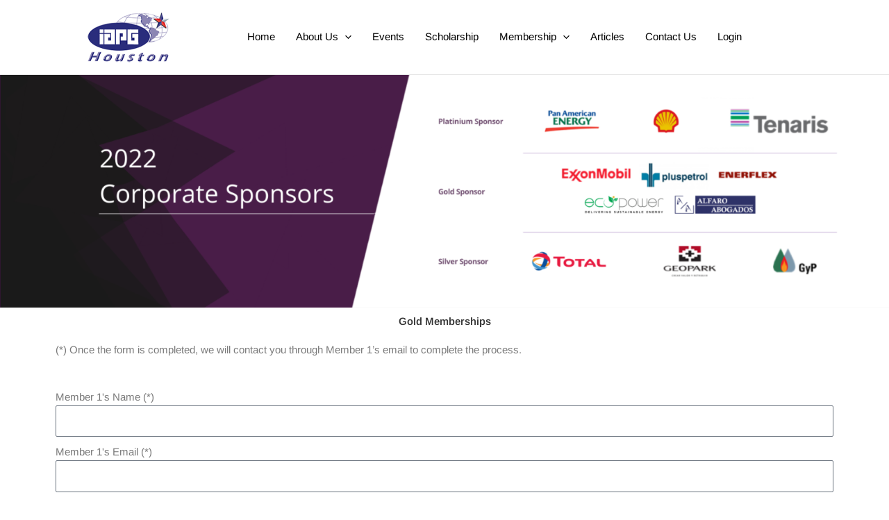

--- FILE ---
content_type: text/css
request_url: https://iapg-houston.org/wp-content/uploads/elementor/css/post-50.css?ver=1769013803
body_size: -104
content:
.elementor-kit-50{--e-global-color-primary:#6EC1E4;--e-global-color-secondary:#54595F;--e-global-color-text:#7A7A7A;--e-global-color-accent:#61CE70;--e-global-typography-primary-font-family:"Arimo";--e-global-typography-primary-font-weight:600;--e-global-typography-secondary-font-family:"Arimo";--e-global-typography-secondary-font-weight:400;--e-global-typography-text-font-family:"Arimo";--e-global-typography-text-font-weight:400;--e-global-typography-accent-font-family:"Arimo";--e-global-typography-accent-font-weight:500;}.elementor-kit-50 e-page-transition{background-color:#FFBC7D;}.elementor-kit-50 h1{color:#333333;}.elementor-kit-50 h2{color:#333333;}.elementor-kit-50 h3{color:#333333;}.elementor-kit-50 h4{color:#333333;}.elementor-kit-50 h5{color:#333333;}.elementor-kit-50 h6{color:#333333;}.elementor-section.elementor-section-boxed > .elementor-container{max-width:1140px;}.e-con{--container-max-width:1140px;}.elementor-widget:not(:last-child){margin-block-end:20px;}.elementor-element{--widgets-spacing:20px 20px;--widgets-spacing-row:20px;--widgets-spacing-column:20px;}{}h1.entry-title{display:var(--page-title-display);}@media(max-width:1024px){.elementor-section.elementor-section-boxed > .elementor-container{max-width:1024px;}.e-con{--container-max-width:1024px;}}@media(max-width:767px){.elementor-section.elementor-section-boxed > .elementor-container{max-width:767px;}.e-con{--container-max-width:767px;}}

--- FILE ---
content_type: text/css
request_url: https://iapg-houston.org/wp-content/uploads/elementor/css/post-2022.css?ver=1769051533
body_size: 370
content:
.elementor-2022 .elementor-element.elementor-element-e427a21 > .elementor-element-populated{padding:0px 0px 0px 0px;}.elementor-widget-image .widget-image-caption{color:var( --e-global-color-text );font-family:var( --e-global-typography-text-font-family ), Sans-serif;font-weight:var( --e-global-typography-text-font-weight );}.elementor-widget-heading .elementor-heading-title{font-family:var( --e-global-typography-primary-font-family ), Sans-serif;font-weight:var( --e-global-typography-primary-font-weight );color:var( --e-global-color-primary );}.elementor-2022 .elementor-element.elementor-element-37ec6d6{text-align:center;}.elementor-2022 .elementor-element.elementor-element-37ec6d6 .elementor-heading-title{color:#333333;}.elementor-widget-text-editor{font-family:var( --e-global-typography-text-font-family ), Sans-serif;font-weight:var( --e-global-typography-text-font-weight );color:var( --e-global-color-text );}.elementor-widget-text-editor.elementor-drop-cap-view-stacked .elementor-drop-cap{background-color:var( --e-global-color-primary );}.elementor-widget-text-editor.elementor-drop-cap-view-framed .elementor-drop-cap, .elementor-widget-text-editor.elementor-drop-cap-view-default .elementor-drop-cap{color:var( --e-global-color-primary );border-color:var( --e-global-color-primary );}.elementor-widget-form .elementor-field-group > label, .elementor-widget-form .elementor-field-subgroup label{color:var( --e-global-color-text );}.elementor-widget-form .elementor-field-group > label{font-family:var( --e-global-typography-text-font-family ), Sans-serif;font-weight:var( --e-global-typography-text-font-weight );}.elementor-widget-form .elementor-field-type-html{color:var( --e-global-color-text );font-family:var( --e-global-typography-text-font-family ), Sans-serif;font-weight:var( --e-global-typography-text-font-weight );}.elementor-widget-form .elementor-field-group .elementor-field{color:var( --e-global-color-text );}.elementor-widget-form .elementor-field-group .elementor-field, .elementor-widget-form .elementor-field-subgroup label{font-family:var( --e-global-typography-text-font-family ), Sans-serif;font-weight:var( --e-global-typography-text-font-weight );}.elementor-widget-form .elementor-button{font-family:var( --e-global-typography-accent-font-family ), Sans-serif;font-weight:var( --e-global-typography-accent-font-weight );}.elementor-widget-form .e-form__buttons__wrapper__button-next{background-color:var( --e-global-color-accent );}.elementor-widget-form .elementor-button[type="submit"]{background-color:var( --e-global-color-accent );}.elementor-widget-form .e-form__buttons__wrapper__button-previous{background-color:var( --e-global-color-accent );}.elementor-widget-form .elementor-message{font-family:var( --e-global-typography-text-font-family ), Sans-serif;font-weight:var( --e-global-typography-text-font-weight );}.elementor-widget-form .e-form__indicators__indicator, .elementor-widget-form .e-form__indicators__indicator__label{font-family:var( --e-global-typography-accent-font-family ), Sans-serif;font-weight:var( --e-global-typography-accent-font-weight );}.elementor-widget-form{--e-form-steps-indicator-inactive-primary-color:var( --e-global-color-text );--e-form-steps-indicator-active-primary-color:var( --e-global-color-accent );--e-form-steps-indicator-completed-primary-color:var( --e-global-color-accent );--e-form-steps-indicator-progress-color:var( --e-global-color-accent );--e-form-steps-indicator-progress-background-color:var( --e-global-color-text );--e-form-steps-indicator-progress-meter-color:var( --e-global-color-text );}.elementor-widget-form .e-form__indicators__indicator__progress__meter{font-family:var( --e-global-typography-accent-font-family ), Sans-serif;font-weight:var( --e-global-typography-accent-font-weight );}.elementor-2022 .elementor-element.elementor-element-53cb5c0 .elementor-field-group{padding-right:calc( 10px/2 );padding-left:calc( 10px/2 );margin-bottom:10px;}.elementor-2022 .elementor-element.elementor-element-53cb5c0 .elementor-form-fields-wrapper{margin-left:calc( -10px/2 );margin-right:calc( -10px/2 );margin-bottom:-10px;}.elementor-2022 .elementor-element.elementor-element-53cb5c0 .elementor-field-group.recaptcha_v3-bottomleft, .elementor-2022 .elementor-element.elementor-element-53cb5c0 .elementor-field-group.recaptcha_v3-bottomright{margin-bottom:0;}body.rtl .elementor-2022 .elementor-element.elementor-element-53cb5c0 .elementor-labels-inline .elementor-field-group > label{padding-left:0px;}body:not(.rtl) .elementor-2022 .elementor-element.elementor-element-53cb5c0 .elementor-labels-inline .elementor-field-group > label{padding-right:0px;}body .elementor-2022 .elementor-element.elementor-element-53cb5c0 .elementor-labels-above .elementor-field-group > label{padding-bottom:0px;}.elementor-2022 .elementor-element.elementor-element-53cb5c0 .elementor-field-type-html{padding-bottom:0px;}.elementor-2022 .elementor-element.elementor-element-53cb5c0 .elementor-field-group .elementor-field:not(.elementor-select-wrapper){background-color:#ffffff;}.elementor-2022 .elementor-element.elementor-element-53cb5c0 .elementor-field-group .elementor-select-wrapper select{background-color:#ffffff;}.elementor-2022 .elementor-element.elementor-element-53cb5c0 .e-form__buttons__wrapper__button-next{background-color:#35235D;color:#ffffff;}.elementor-2022 .elementor-element.elementor-element-53cb5c0 .elementor-button[type="submit"]{background-color:#35235D;color:#ffffff;}.elementor-2022 .elementor-element.elementor-element-53cb5c0 .elementor-button[type="submit"] svg *{fill:#ffffff;}.elementor-2022 .elementor-element.elementor-element-53cb5c0 .e-form__buttons__wrapper__button-previous{background-color:#35235D;color:#ffffff;}.elementor-2022 .elementor-element.elementor-element-53cb5c0 .e-form__buttons__wrapper__button-next:hover{color:#ffffff;}.elementor-2022 .elementor-element.elementor-element-53cb5c0 .elementor-button[type="submit"]:hover{color:#ffffff;}.elementor-2022 .elementor-element.elementor-element-53cb5c0 .elementor-button[type="submit"]:hover svg *{fill:#ffffff;}.elementor-2022 .elementor-element.elementor-element-53cb5c0 .e-form__buttons__wrapper__button-previous:hover{color:#ffffff;}.elementor-2022 .elementor-element.elementor-element-53cb5c0{--e-form-steps-indicators-spacing:20px;--e-form-steps-indicator-padding:30px;--e-form-steps-indicator-inactive-secondary-color:#ffffff;--e-form-steps-indicator-active-secondary-color:#ffffff;--e-form-steps-indicator-completed-secondary-color:#ffffff;--e-form-steps-divider-width:1px;--e-form-steps-divider-gap:10px;}@media(max-width:1024px){.elementor-2022 .elementor-element.elementor-element-018b824{margin-top:0px;margin-bottom:0px;padding:0px 30px 0px 30px;}}

--- FILE ---
content_type: text/css
request_url: https://iapg-houston.org/wp-content/uploads/elementor/css/post-675.css?ver=1769013804
body_size: 1171
content:
.elementor-675 .elementor-element.elementor-element-31bc8f91 > .elementor-container > .elementor-column > .elementor-widget-wrap{align-content:center;align-items:center;}.elementor-675 .elementor-element.elementor-element-31bc8f91:not(.elementor-motion-effects-element-type-background), .elementor-675 .elementor-element.elementor-element-31bc8f91 > .elementor-motion-effects-container > .elementor-motion-effects-layer{background-color:#D3D3D3;}.elementor-675 .elementor-element.elementor-element-31bc8f91{border-style:solid;border-width:0px 0px 0px 0px;border-color:#39c7ce;transition:background 0.3s, border 0.3s, border-radius 0.3s, box-shadow 0.3s;padding:20px 0px 20px 0px;}.elementor-675 .elementor-element.elementor-element-31bc8f91 > .elementor-background-overlay{transition:background 0.3s, border-radius 0.3s, opacity 0.3s;}.elementor-675 .elementor-element.elementor-element-70ed4053{border-style:dotted;border-width:0px 0px 0px 0px;border-color:rgba(255,255,255,0.56);margin-top:0px;margin-bottom:0px;padding:0px 0px 0px 0px;}.elementor-widget-theme-site-logo .widget-image-caption{color:var( --e-global-color-text );font-family:var( --e-global-typography-text-font-family ), Sans-serif;font-weight:var( --e-global-typography-text-font-weight );}.elementor-675 .elementor-element.elementor-element-6e2d82a > .elementor-widget-container{padding:0px 0px 0px 0px;}.elementor-675 .elementor-element.elementor-element-6e2d82a img{width:120px;}.elementor-675 .elementor-element.elementor-element-4c63ff31{padding:20px 20px 20px 20px;}.elementor-widget-heading .elementor-heading-title{font-family:var( --e-global-typography-primary-font-family ), Sans-serif;font-weight:var( --e-global-typography-primary-font-weight );color:var( --e-global-color-primary );}.elementor-675 .elementor-element.elementor-element-1fbcb45{text-align:center;}.elementor-675 .elementor-element.elementor-element-1fbcb45 .elementor-heading-title{font-size:16px;font-weight:600;color:#1E1E1E;}.elementor-widget-icon-list .elementor-icon-list-item:not(:last-child):after{border-color:var( --e-global-color-text );}.elementor-widget-icon-list .elementor-icon-list-icon i{color:var( --e-global-color-primary );}.elementor-widget-icon-list .elementor-icon-list-icon svg{fill:var( --e-global-color-primary );}.elementor-widget-icon-list .elementor-icon-list-item > .elementor-icon-list-text, .elementor-widget-icon-list .elementor-icon-list-item > a{font-family:var( --e-global-typography-text-font-family ), Sans-serif;font-weight:var( --e-global-typography-text-font-weight );}.elementor-widget-icon-list .elementor-icon-list-text{color:var( --e-global-color-secondary );}.elementor-675 .elementor-element.elementor-element-24faaa4f .elementor-icon-list-items:not(.elementor-inline-items) .elementor-icon-list-item:not(:last-child){padding-block-end:calc(5px/2);}.elementor-675 .elementor-element.elementor-element-24faaa4f .elementor-icon-list-items:not(.elementor-inline-items) .elementor-icon-list-item:not(:first-child){margin-block-start:calc(5px/2);}.elementor-675 .elementor-element.elementor-element-24faaa4f .elementor-icon-list-items.elementor-inline-items .elementor-icon-list-item{margin-inline:calc(5px/2);}.elementor-675 .elementor-element.elementor-element-24faaa4f .elementor-icon-list-items.elementor-inline-items{margin-inline:calc(-5px/2);}.elementor-675 .elementor-element.elementor-element-24faaa4f .elementor-icon-list-items.elementor-inline-items .elementor-icon-list-item:after{inset-inline-end:calc(-5px/2);}.elementor-675 .elementor-element.elementor-element-24faaa4f .elementor-icon-list-icon i{transition:color 0.3s;}.elementor-675 .elementor-element.elementor-element-24faaa4f .elementor-icon-list-icon svg{transition:fill 0.3s;}.elementor-675 .elementor-element.elementor-element-24faaa4f{--e-icon-list-icon-size:6px;--icon-vertical-offset:0px;}.elementor-675 .elementor-element.elementor-element-24faaa4f .elementor-icon-list-icon{padding-inline-end:0px;}.elementor-675 .elementor-element.elementor-element-24faaa4f .elementor-icon-list-item > .elementor-icon-list-text, .elementor-675 .elementor-element.elementor-element-24faaa4f .elementor-icon-list-item > a{font-size:14px;font-weight:300;}.elementor-675 .elementor-element.elementor-element-24faaa4f .elementor-icon-list-text{color:#35235D;transition:color 0.3s;}.elementor-675 .elementor-element.elementor-element-ec3bc5e{text-align:center;}.elementor-675 .elementor-element.elementor-element-ec3bc5e .elementor-heading-title{font-size:16px;font-weight:600;color:#1E1E1E;}.elementor-675 .elementor-element.elementor-element-36eee32 .elementor-icon-list-items:not(.elementor-inline-items) .elementor-icon-list-item:not(:last-child){padding-block-end:calc(5px/2);}.elementor-675 .elementor-element.elementor-element-36eee32 .elementor-icon-list-items:not(.elementor-inline-items) .elementor-icon-list-item:not(:first-child){margin-block-start:calc(5px/2);}.elementor-675 .elementor-element.elementor-element-36eee32 .elementor-icon-list-items.elementor-inline-items .elementor-icon-list-item{margin-inline:calc(5px/2);}.elementor-675 .elementor-element.elementor-element-36eee32 .elementor-icon-list-items.elementor-inline-items{margin-inline:calc(-5px/2);}.elementor-675 .elementor-element.elementor-element-36eee32 .elementor-icon-list-items.elementor-inline-items .elementor-icon-list-item:after{inset-inline-end:calc(-5px/2);}.elementor-675 .elementor-element.elementor-element-36eee32 .elementor-icon-list-icon i{transition:color 0.3s;}.elementor-675 .elementor-element.elementor-element-36eee32 .elementor-icon-list-icon svg{transition:fill 0.3s;}.elementor-675 .elementor-element.elementor-element-36eee32{--e-icon-list-icon-size:6px;--icon-vertical-offset:0px;}.elementor-675 .elementor-element.elementor-element-36eee32 .elementor-icon-list-icon{padding-inline-end:0px;}.elementor-675 .elementor-element.elementor-element-36eee32 .elementor-icon-list-item > .elementor-icon-list-text, .elementor-675 .elementor-element.elementor-element-36eee32 .elementor-icon-list-item > a{font-size:14px;font-weight:300;}.elementor-675 .elementor-element.elementor-element-36eee32 .elementor-icon-list-text{color:#35235D;transition:color 0.3s;}.elementor-675 .elementor-element.elementor-element-dbdd3e0{text-align:center;}.elementor-675 .elementor-element.elementor-element-dbdd3e0 .elementor-heading-title{font-size:16px;font-weight:600;color:#1E1E1E;}.elementor-675 .elementor-element.elementor-element-8eacae1{text-align:center;}.elementor-675 .elementor-element.elementor-element-8eacae1 .elementor-heading-title{font-size:16px;font-weight:600;color:#1E1E1E;}.elementor-675 .elementor-element.elementor-element-ce8f5e2{text-align:center;}.elementor-675 .elementor-element.elementor-element-ce8f5e2 .elementor-heading-title{font-size:16px;font-weight:600;color:#1E1E1E;}.elementor-675 .elementor-element.elementor-element-d289ad1{text-align:center;}.elementor-675 .elementor-element.elementor-element-d289ad1 .elementor-heading-title{font-size:16px;font-weight:600;color:#1E1E1E;}.elementor-675 .elementor-element.elementor-element-6767cd6{text-align:center;}.elementor-675 .elementor-element.elementor-element-6767cd6 .elementor-heading-title{font-size:16px;font-weight:600;color:#1E1E1E;}.elementor-675 .elementor-element.elementor-element-206c798{text-align:center;}.elementor-675 .elementor-element.elementor-element-206c798 .elementor-heading-title{font-size:16px;font-weight:600;color:#1E1E1E;}.elementor-675 .elementor-element.elementor-element-69642cd{text-align:center;}.elementor-675 .elementor-element.elementor-element-69642cd .elementor-heading-title{font-size:16px;font-weight:600;color:#1E1E1E;}.elementor-675 .elementor-element.elementor-element-128e8661{--grid-template-columns:repeat(0, auto);--icon-size:35px;--grid-column-gap:0px;--grid-row-gap:0px;}.elementor-675 .elementor-element.elementor-element-128e8661 .elementor-widget-container{text-align:center;}.elementor-675 .elementor-element.elementor-element-128e8661 > .elementor-widget-container{border-radius:0px 0px 0px 0px;}.elementor-675 .elementor-element.elementor-element-128e8661 .elementor-social-icon{--icon-padding:0em;}.elementor-675 .elementor-element.elementor-element-245abf8d > .elementor-widget-wrap > .elementor-widget:not(.elementor-widget__width-auto):not(.elementor-widget__width-initial):not(:last-child):not(.elementor-absolute){margin-bottom:5px;}.elementor-675 .elementor-element.elementor-element-3fbfa6d{text-align:left;}.elementor-675 .elementor-element.elementor-element-3fbfa6d .elementor-heading-title{font-size:16px;font-weight:600;color:#1E1E1E;}.elementor-widget-text-editor{font-family:var( --e-global-typography-text-font-family ), Sans-serif;font-weight:var( --e-global-typography-text-font-weight );color:var( --e-global-color-text );}.elementor-widget-text-editor.elementor-drop-cap-view-stacked .elementor-drop-cap{background-color:var( --e-global-color-primary );}.elementor-widget-text-editor.elementor-drop-cap-view-framed .elementor-drop-cap, .elementor-widget-text-editor.elementor-drop-cap-view-default .elementor-drop-cap{color:var( --e-global-color-primary );border-color:var( --e-global-color-primary );}.elementor-675 .elementor-element.elementor-element-63e95326 > .elementor-widget-container{margin:0px 0px 0px 0px;padding:0px 0px 0px 0px;}.elementor-675 .elementor-element.elementor-element-63e95326{font-size:14px;font-weight:300;color:#7F7F7F;}.elementor-widget-button .elementor-button{background-color:var( --e-global-color-accent );font-family:var( --e-global-typography-accent-font-family ), Sans-serif;font-weight:var( --e-global-typography-accent-font-weight );}.elementor-675 .elementor-element.elementor-element-c8442e0 .elementor-button{background-color:#6611CC;}.elementor-theme-builder-content-area{height:400px;}.elementor-location-header:before, .elementor-location-footer:before{content:"";display:table;clear:both;}@media(min-width:768px){.elementor-675 .elementor-element.elementor-element-129db95c{width:18.661%;}.elementor-675 .elementor-element.elementor-element-4f001976{width:19.015%;}.elementor-675 .elementor-element.elementor-element-992cef9{width:18.663%;}.elementor-675 .elementor-element.elementor-element-245abf8d{width:43.661%;}}@media(max-width:1024px){.elementor-675 .elementor-element.elementor-element-31bc8f91{padding:50px 20px 20px 20px;}.elementor-675 .elementor-element.elementor-element-70ed4053{margin-top:70px;margin-bottom:0px;}.elementor-675 .elementor-element.elementor-element-24faaa4f .elementor-icon-list-item > .elementor-icon-list-text, .elementor-675 .elementor-element.elementor-element-24faaa4f .elementor-icon-list-item > a{font-size:13px;}.elementor-675 .elementor-element.elementor-element-36eee32 .elementor-icon-list-item > .elementor-icon-list-text, .elementor-675 .elementor-element.elementor-element-36eee32 .elementor-icon-list-item > a{font-size:13px;}.elementor-675 .elementor-element.elementor-element-245abf8d > .elementor-element-populated{margin:60px 0px 0px 0px;--e-column-margin-right:0px;--e-column-margin-left:0px;padding:0% 20% 0% 20%;}.elementor-675 .elementor-element.elementor-element-63e95326{text-align:center;}}@media(max-width:767px){.elementor-675 .elementor-element.elementor-element-31bc8f91{padding:40px 15px 20px 15px;}.elementor-675 .elementor-element.elementor-element-675375df > .elementor-element-populated{padding:0px 0px 0px 0px;}.elementor-675 .elementor-element.elementor-element-70ed4053{margin-top:40px;margin-bottom:0px;}.elementor-675 .elementor-element.elementor-element-6f40b41b{width:40%;}.elementor-675 .elementor-element.elementor-element-6e2d82a img{width:70px;}.elementor-675 .elementor-element.elementor-element-129db95c{width:33%;}.elementor-675 .elementor-element.elementor-element-4f001976{width:33%;}.elementor-675 .elementor-element.elementor-element-992cef9{width:33%;}.elementor-675 .elementor-element.elementor-element-128e8661{--icon-size:11px;--grid-column-gap:6px;}.elementor-675 .elementor-element.elementor-element-128e8661 .elementor-social-icon{--icon-padding:0.6em;}.elementor-675 .elementor-element.elementor-element-245abf8d > .elementor-element-populated{margin:40px 0px 0px 0px;--e-column-margin-right:0px;--e-column-margin-left:0px;padding:10px 10px 10px 10px;}.elementor-675 .elementor-element.elementor-element-63e95326{text-align:left;}}@media(max-width:1024px) and (min-width:768px){.elementor-675 .elementor-element.elementor-element-6f40b41b{width:40%;}.elementor-675 .elementor-element.elementor-element-129db95c{width:33%;}.elementor-675 .elementor-element.elementor-element-4f001976{width:33%;}.elementor-675 .elementor-element.elementor-element-992cef9{width:33%;}.elementor-675 .elementor-element.elementor-element-245abf8d{width:100%;}}/* Start custom CSS for text-editor, class: .elementor-element-63e95326 */.p-footer p{
    margin-bottom: 0px!important;
}/* End custom CSS */